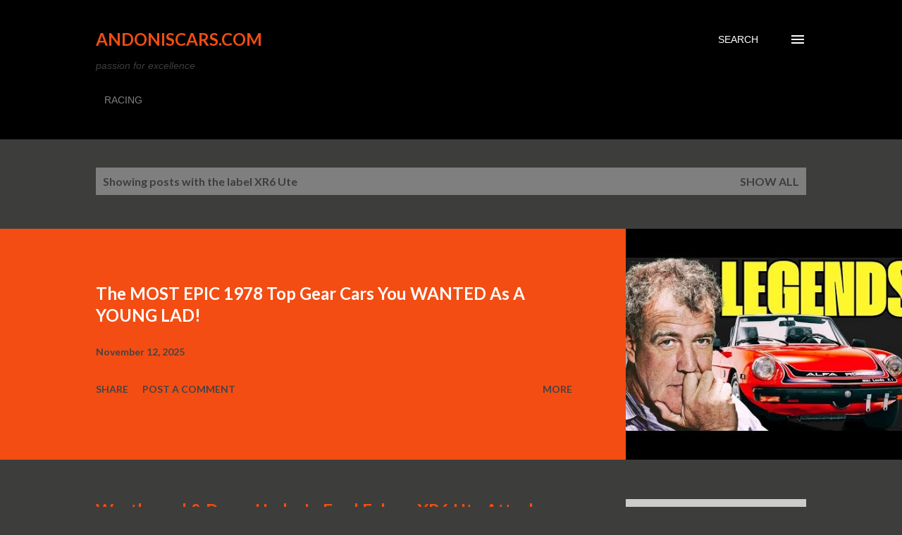

--- FILE ---
content_type: text/html; charset=UTF-8
request_url: https://www.andoniscars.com/b/stats?style=BLACK_TRANSPARENT&timeRange=ALL_TIME&token=APq4FmBznY-il4QPukOmqBrWvUyBTIqt7ILXAYdnY3XF13ppS-2R6zdXAFNBCJJPXNfSvUy7a95oRBziGOg2TsVcX0RR1WvPKw
body_size: 22
content:
{"total":10735074,"sparklineOptions":{"backgroundColor":{"fillOpacity":0.1,"fill":"#000000"},"series":[{"areaOpacity":0.3,"color":"#202020"}]},"sparklineData":[[0,2],[1,3],[2,3],[3,2],[4,3],[5,3],[6,2],[7,3],[8,3],[9,3],[10,4],[11,3],[12,3],[13,3],[14,6],[15,7],[16,3],[17,5],[18,3],[19,3],[20,3],[21,3],[22,4],[23,84],[24,100],[25,17],[26,13],[27,6],[28,5],[29,2]],"nextTickMs":64285}

--- FILE ---
content_type: text/plain
request_url: https://www.google-analytics.com/j/collect?v=1&_v=j102&a=1744187003&t=pageview&_s=1&dl=https%3A%2F%2Fwww.andoniscars.com%2Fsearch%2Flabel%2FXR6%2520Ute&ul=en-us%40posix&dt=Andoniscars.com&sr=1280x720&vp=1280x720&_u=IEBAAEABAAAAACAAI~&jid=836618361&gjid=1219768637&cid=951448303.1762941945&tid=UA-33673215-1&_gid=1652712725.1762941945&_r=1&_slc=1&z=477783555
body_size: -451
content:
2,cG-M8K7H0MJLX